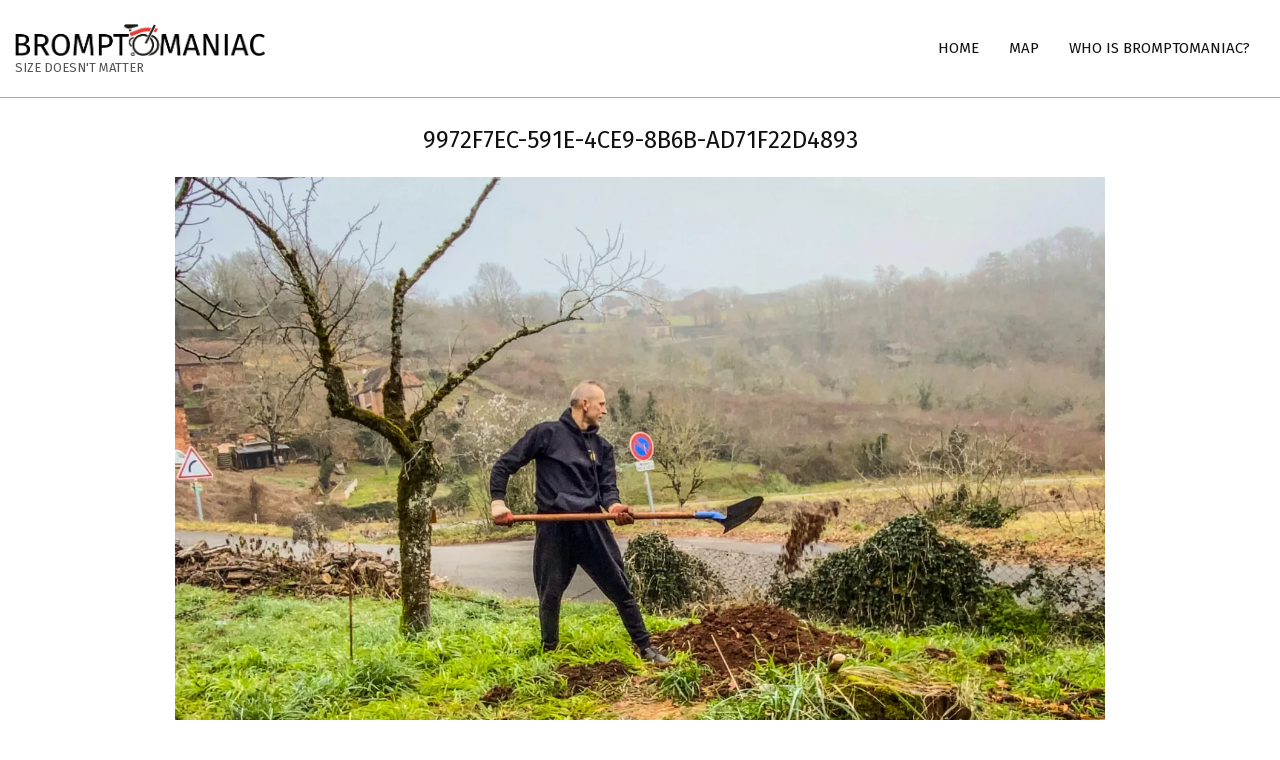

--- FILE ---
content_type: text/html; charset=UTF-8
request_url: https://bromptomaniac.com/9972f7ec-591e-4ce9-8b6b-ad71f22d4893/
body_size: 10199
content:
<!DOCTYPE html>
<html lang="en-US">

<head>
<meta charset="UTF-8" />
<title>9972F7EC-591E-4CE9-8B6B-AD71F22D4893 &#8211; Bromptomaniac</title>
<meta name='robots' content='max-image-preview:large' />
<meta name="viewport" content="width=device-width, initial-scale=1" />
<meta name="generator" content="Hoot Business 2.12.0" />
<link rel='dns-prefetch' href='//stats.wp.com' />
<link rel='dns-prefetch' href='//fonts.googleapis.com' />
<link rel='dns-prefetch' href='//v0.wordpress.com' />
<link rel='preconnect' href='//c0.wp.com' />
<link rel='preconnect' href='//i0.wp.com' />
<link rel="alternate" type="application/rss+xml" title="Bromptomaniac &raquo; Feed" href="https://bromptomaniac.com/feed/" />
<link rel="alternate" type="application/rss+xml" title="Bromptomaniac &raquo; Comments Feed" href="https://bromptomaniac.com/comments/feed/" />
<link rel="alternate" title="oEmbed (JSON)" type="application/json+oembed" href="https://bromptomaniac.com/wp-json/oembed/1.0/embed?url=https%3A%2F%2Fbromptomaniac.com%2F9972f7ec-591e-4ce9-8b6b-ad71f22d4893%2F" />
<link rel="alternate" title="oEmbed (XML)" type="text/xml+oembed" href="https://bromptomaniac.com/wp-json/oembed/1.0/embed?url=https%3A%2F%2Fbromptomaniac.com%2F9972f7ec-591e-4ce9-8b6b-ad71f22d4893%2F&#038;format=xml" />
<link rel="preload" href="https://bromptomaniac.com/wp-content/themes/hoot-business/library/fonticons/webfonts/fa-solid-900.woff2" as="font" crossorigin="anonymous">
<link rel="preload" href="https://bromptomaniac.com/wp-content/themes/hoot-business/library/fonticons/webfonts/fa-regular-400.woff2" as="font" crossorigin="anonymous">
<link rel="preload" href="https://bromptomaniac.com/wp-content/themes/hoot-business/library/fonticons/webfonts/fa-brands-400.woff2" as="font" crossorigin="anonymous">
<style id='wp-img-auto-sizes-contain-inline-css'>
img:is([sizes=auto i],[sizes^="auto," i]){contain-intrinsic-size:3000px 1500px}
/*# sourceURL=wp-img-auto-sizes-contain-inline-css */
</style>

<style id='wp-emoji-styles-inline-css'>

	img.wp-smiley, img.emoji {
		display: inline !important;
		border: none !important;
		box-shadow: none !important;
		height: 1em !important;
		width: 1em !important;
		margin: 0 0.07em !important;
		vertical-align: -0.1em !important;
		background: none !important;
		padding: 0 !important;
	}
/*# sourceURL=wp-emoji-styles-inline-css */
</style>
<link rel='stylesheet' id='wp-block-library-css' href='https://c0.wp.com/c/6.9/wp-includes/css/dist/block-library/style.min.css' media='all' />
<style id='global-styles-inline-css'>
:root{--wp--preset--aspect-ratio--square: 1;--wp--preset--aspect-ratio--4-3: 4/3;--wp--preset--aspect-ratio--3-4: 3/4;--wp--preset--aspect-ratio--3-2: 3/2;--wp--preset--aspect-ratio--2-3: 2/3;--wp--preset--aspect-ratio--16-9: 16/9;--wp--preset--aspect-ratio--9-16: 9/16;--wp--preset--color--black: #000000;--wp--preset--color--cyan-bluish-gray: #abb8c3;--wp--preset--color--white: #ffffff;--wp--preset--color--pale-pink: #f78da7;--wp--preset--color--vivid-red: #cf2e2e;--wp--preset--color--luminous-vivid-orange: #ff6900;--wp--preset--color--luminous-vivid-amber: #fcb900;--wp--preset--color--light-green-cyan: #7bdcb5;--wp--preset--color--vivid-green-cyan: #00d084;--wp--preset--color--pale-cyan-blue: #8ed1fc;--wp--preset--color--vivid-cyan-blue: #0693e3;--wp--preset--color--vivid-purple: #9b51e0;--wp--preset--color--accent: #999999;--wp--preset--color--accent-font: #ffffff;--wp--preset--gradient--vivid-cyan-blue-to-vivid-purple: linear-gradient(135deg,rgb(6,147,227) 0%,rgb(155,81,224) 100%);--wp--preset--gradient--light-green-cyan-to-vivid-green-cyan: linear-gradient(135deg,rgb(122,220,180) 0%,rgb(0,208,130) 100%);--wp--preset--gradient--luminous-vivid-amber-to-luminous-vivid-orange: linear-gradient(135deg,rgb(252,185,0) 0%,rgb(255,105,0) 100%);--wp--preset--gradient--luminous-vivid-orange-to-vivid-red: linear-gradient(135deg,rgb(255,105,0) 0%,rgb(207,46,46) 100%);--wp--preset--gradient--very-light-gray-to-cyan-bluish-gray: linear-gradient(135deg,rgb(238,238,238) 0%,rgb(169,184,195) 100%);--wp--preset--gradient--cool-to-warm-spectrum: linear-gradient(135deg,rgb(74,234,220) 0%,rgb(151,120,209) 20%,rgb(207,42,186) 40%,rgb(238,44,130) 60%,rgb(251,105,98) 80%,rgb(254,248,76) 100%);--wp--preset--gradient--blush-light-purple: linear-gradient(135deg,rgb(255,206,236) 0%,rgb(152,150,240) 100%);--wp--preset--gradient--blush-bordeaux: linear-gradient(135deg,rgb(254,205,165) 0%,rgb(254,45,45) 50%,rgb(107,0,62) 100%);--wp--preset--gradient--luminous-dusk: linear-gradient(135deg,rgb(255,203,112) 0%,rgb(199,81,192) 50%,rgb(65,88,208) 100%);--wp--preset--gradient--pale-ocean: linear-gradient(135deg,rgb(255,245,203) 0%,rgb(182,227,212) 50%,rgb(51,167,181) 100%);--wp--preset--gradient--electric-grass: linear-gradient(135deg,rgb(202,248,128) 0%,rgb(113,206,126) 100%);--wp--preset--gradient--midnight: linear-gradient(135deg,rgb(2,3,129) 0%,rgb(40,116,252) 100%);--wp--preset--font-size--small: 13px;--wp--preset--font-size--medium: 20px;--wp--preset--font-size--large: 36px;--wp--preset--font-size--x-large: 42px;--wp--preset--spacing--20: 0.44rem;--wp--preset--spacing--30: 0.67rem;--wp--preset--spacing--40: 1rem;--wp--preset--spacing--50: 1.5rem;--wp--preset--spacing--60: 2.25rem;--wp--preset--spacing--70: 3.38rem;--wp--preset--spacing--80: 5.06rem;--wp--preset--shadow--natural: 6px 6px 9px rgba(0, 0, 0, 0.2);--wp--preset--shadow--deep: 12px 12px 50px rgba(0, 0, 0, 0.4);--wp--preset--shadow--sharp: 6px 6px 0px rgba(0, 0, 0, 0.2);--wp--preset--shadow--outlined: 6px 6px 0px -3px rgb(255, 255, 255), 6px 6px rgb(0, 0, 0);--wp--preset--shadow--crisp: 6px 6px 0px rgb(0, 0, 0);}:where(.is-layout-flex){gap: 0.5em;}:where(.is-layout-grid){gap: 0.5em;}body .is-layout-flex{display: flex;}.is-layout-flex{flex-wrap: wrap;align-items: center;}.is-layout-flex > :is(*, div){margin: 0;}body .is-layout-grid{display: grid;}.is-layout-grid > :is(*, div){margin: 0;}:where(.wp-block-columns.is-layout-flex){gap: 2em;}:where(.wp-block-columns.is-layout-grid){gap: 2em;}:where(.wp-block-post-template.is-layout-flex){gap: 1.25em;}:where(.wp-block-post-template.is-layout-grid){gap: 1.25em;}.has-black-color{color: var(--wp--preset--color--black) !important;}.has-cyan-bluish-gray-color{color: var(--wp--preset--color--cyan-bluish-gray) !important;}.has-white-color{color: var(--wp--preset--color--white) !important;}.has-pale-pink-color{color: var(--wp--preset--color--pale-pink) !important;}.has-vivid-red-color{color: var(--wp--preset--color--vivid-red) !important;}.has-luminous-vivid-orange-color{color: var(--wp--preset--color--luminous-vivid-orange) !important;}.has-luminous-vivid-amber-color{color: var(--wp--preset--color--luminous-vivid-amber) !important;}.has-light-green-cyan-color{color: var(--wp--preset--color--light-green-cyan) !important;}.has-vivid-green-cyan-color{color: var(--wp--preset--color--vivid-green-cyan) !important;}.has-pale-cyan-blue-color{color: var(--wp--preset--color--pale-cyan-blue) !important;}.has-vivid-cyan-blue-color{color: var(--wp--preset--color--vivid-cyan-blue) !important;}.has-vivid-purple-color{color: var(--wp--preset--color--vivid-purple) !important;}.has-black-background-color{background-color: var(--wp--preset--color--black) !important;}.has-cyan-bluish-gray-background-color{background-color: var(--wp--preset--color--cyan-bluish-gray) !important;}.has-white-background-color{background-color: var(--wp--preset--color--white) !important;}.has-pale-pink-background-color{background-color: var(--wp--preset--color--pale-pink) !important;}.has-vivid-red-background-color{background-color: var(--wp--preset--color--vivid-red) !important;}.has-luminous-vivid-orange-background-color{background-color: var(--wp--preset--color--luminous-vivid-orange) !important;}.has-luminous-vivid-amber-background-color{background-color: var(--wp--preset--color--luminous-vivid-amber) !important;}.has-light-green-cyan-background-color{background-color: var(--wp--preset--color--light-green-cyan) !important;}.has-vivid-green-cyan-background-color{background-color: var(--wp--preset--color--vivid-green-cyan) !important;}.has-pale-cyan-blue-background-color{background-color: var(--wp--preset--color--pale-cyan-blue) !important;}.has-vivid-cyan-blue-background-color{background-color: var(--wp--preset--color--vivid-cyan-blue) !important;}.has-vivid-purple-background-color{background-color: var(--wp--preset--color--vivid-purple) !important;}.has-black-border-color{border-color: var(--wp--preset--color--black) !important;}.has-cyan-bluish-gray-border-color{border-color: var(--wp--preset--color--cyan-bluish-gray) !important;}.has-white-border-color{border-color: var(--wp--preset--color--white) !important;}.has-pale-pink-border-color{border-color: var(--wp--preset--color--pale-pink) !important;}.has-vivid-red-border-color{border-color: var(--wp--preset--color--vivid-red) !important;}.has-luminous-vivid-orange-border-color{border-color: var(--wp--preset--color--luminous-vivid-orange) !important;}.has-luminous-vivid-amber-border-color{border-color: var(--wp--preset--color--luminous-vivid-amber) !important;}.has-light-green-cyan-border-color{border-color: var(--wp--preset--color--light-green-cyan) !important;}.has-vivid-green-cyan-border-color{border-color: var(--wp--preset--color--vivid-green-cyan) !important;}.has-pale-cyan-blue-border-color{border-color: var(--wp--preset--color--pale-cyan-blue) !important;}.has-vivid-cyan-blue-border-color{border-color: var(--wp--preset--color--vivid-cyan-blue) !important;}.has-vivid-purple-border-color{border-color: var(--wp--preset--color--vivid-purple) !important;}.has-vivid-cyan-blue-to-vivid-purple-gradient-background{background: var(--wp--preset--gradient--vivid-cyan-blue-to-vivid-purple) !important;}.has-light-green-cyan-to-vivid-green-cyan-gradient-background{background: var(--wp--preset--gradient--light-green-cyan-to-vivid-green-cyan) !important;}.has-luminous-vivid-amber-to-luminous-vivid-orange-gradient-background{background: var(--wp--preset--gradient--luminous-vivid-amber-to-luminous-vivid-orange) !important;}.has-luminous-vivid-orange-to-vivid-red-gradient-background{background: var(--wp--preset--gradient--luminous-vivid-orange-to-vivid-red) !important;}.has-very-light-gray-to-cyan-bluish-gray-gradient-background{background: var(--wp--preset--gradient--very-light-gray-to-cyan-bluish-gray) !important;}.has-cool-to-warm-spectrum-gradient-background{background: var(--wp--preset--gradient--cool-to-warm-spectrum) !important;}.has-blush-light-purple-gradient-background{background: var(--wp--preset--gradient--blush-light-purple) !important;}.has-blush-bordeaux-gradient-background{background: var(--wp--preset--gradient--blush-bordeaux) !important;}.has-luminous-dusk-gradient-background{background: var(--wp--preset--gradient--luminous-dusk) !important;}.has-pale-ocean-gradient-background{background: var(--wp--preset--gradient--pale-ocean) !important;}.has-electric-grass-gradient-background{background: var(--wp--preset--gradient--electric-grass) !important;}.has-midnight-gradient-background{background: var(--wp--preset--gradient--midnight) !important;}.has-small-font-size{font-size: var(--wp--preset--font-size--small) !important;}.has-medium-font-size{font-size: var(--wp--preset--font-size--medium) !important;}.has-large-font-size{font-size: var(--wp--preset--font-size--large) !important;}.has-x-large-font-size{font-size: var(--wp--preset--font-size--x-large) !important;}
/*# sourceURL=global-styles-inline-css */
</style>

<style id='classic-theme-styles-inline-css'>
/*! This file is auto-generated */
.wp-block-button__link{color:#fff;background-color:#32373c;border-radius:9999px;box-shadow:none;text-decoration:none;padding:calc(.667em + 2px) calc(1.333em + 2px);font-size:1.125em}.wp-block-file__button{background:#32373c;color:#fff;text-decoration:none}
/*# sourceURL=/wp-includes/css/classic-themes.min.css */
</style>
<link rel='stylesheet' id='xs-front-style-css' href='https://bromptomaniac.com/wp-content/plugins/wp-social/assets/css/frontend.css?ver=3.1.6' media='all' />
<link rel='stylesheet' id='xs_login_font_login_css-css' href='https://bromptomaniac.com/wp-content/plugins/wp-social/assets/css/font-icon.css?ver=3.1.6' media='all' />
<link rel='stylesheet' id='hootbiz-googlefont-css' href='https://fonts.googleapis.com/css2?family=Fira%20Sans:ital,wght@0,300;0,400;0,500;0,600;0,700;0,800;1,400;1,700&#038;display=swap' media='all' />
<link rel='stylesheet' id='font-awesome-css' href='https://bromptomaniac.com/wp-content/themes/hoot-business/library/fonticons/font-awesome.css?ver=5.15.4' media='all' />
<link rel='stylesheet' id='hoot-style-css' href='https://bromptomaniac.com/wp-content/themes/hoot-business/style.css?ver=2.12.0' media='all' />
<link rel='stylesheet' id='hoot-wpblocks-css' href='https://bromptomaniac.com/wp-content/themes/hoot-business/include/blocks/wpblocks.css?ver=2.12.0' media='all' />
<style id='hoot-wpblocks-inline-css'>
.hgrid {  max-width: 1380px; }  a {  color: #999999; }  a:hover {  color: #b3b3b3; }  .accent-typo {  background: #999999;  color: #ffffff; }  .invert-typo {  color: #ffffff; }  .enforce-typo {  background: #ffffff; }  body.wordpress input[type="submit"], body.wordpress #submit, body.wordpress .button {  background: #999999;  color: #ffffff; }  body.wordpress input[type="submit"]:hover, body.wordpress #submit:hover, body.wordpress .button:hover, body.wordpress input[type="submit"]:focus, body.wordpress #submit:focus, body.wordpress .button:focus {  background: #b3b3b3;  color: #ffffff; }  h1, h2, h3, h4, h5, h6, .title, .titlefont {  font-family: "Fira Sans", sans-serif;  text-transform: none; }  #main.main,#header-supplementary,.below-header {  background: #ffffff; }  #topbar {  background: #999999;  color: #ffffff; }  #topbar.js-search .searchform.expand .searchtext {  background: #999999; }  #site-logo.logo-border {  border-color: #999999; }  .header-aside-search.js-search .searchform i.fa-search {  color: #999999; }  #site-title {  font-family: "Fira Sans", sans-serif;  text-transform: uppercase; }  .site-logo-with-icon #site-title i {  font-size: 50px; }  .site-logo-mixed-image img {  max-width: 200px; }  .site-title-line em {  color: #999999; }  .site-title-line mark {  background: #999999;  color: #ffffff; }  .site-title-heading-font {  font-family: "Fira Sans", sans-serif; }  .menu-items ul {  background: #ffffff; }  .menu-items > li.current-menu-item:not(.nohighlight), .menu-items > li.current-menu-ancestor, .menu-items > li:hover,.menu-items ul li.current-menu-item:not(.nohighlight), .menu-items ul li.current-menu-ancestor, .menu-items ul li:hover {  background: #ffffff; }  .menu-items > li.current-menu-item:not(.nohighlight) > a, .menu-items > li.current-menu-ancestor > a, .menu-items > li:hover > a,.menu-items ul li.current-menu-item:not(.nohighlight) > a, .menu-items ul li.current-menu-ancestor > a, .menu-items ul li:hover > a {  color: #999999; }  .more-link {  color: #999999; }  .more-link a {  background: #ffffff;  color: #999999; }  .more-link a:hover {  background: #ffffff;  color: #b3b3b3; }  .main-content-grid,.widget,.frontpage-area {  margin-top: 45px; }  .widget,.frontpage-area {  margin-bottom: 45px; }  .frontpage-area.module-bg-highlight, .frontpage-area.module-bg-color, .frontpage-area.module-bg-image {  padding: 45px 0; }  .footer .widget {  margin: 30px 0; }  .js-search .searchform.expand .searchtext {  background: #ffffff; }  #infinite-handle span,.lrm-form a.button, .lrm-form button, .lrm-form button[type=submit], .lrm-form #buddypress input[type=submit], .lrm-form input[type=submit],.widget_newsletterwidget input.tnp-submit[type=submit], .widget_newsletterwidgetminimal input.tnp-submit[type=submit],.wc-block-components-button, .woocommerce #respond input#submit.alt, .woocommerce a.button.alt, .woocommerce button.button.alt, .woocommerce input.button.alt,.widget_breadcrumb_navxt .breadcrumbs > .hoot-bcn-pretext {  background: #999999;  color: #ffffff; }  .woocommerce nav.woocommerce-pagination ul li a:focus, .woocommerce nav.woocommerce-pagination ul li a:hover {  color: #b3b3b3; }  .woocommerce div.product .woocommerce-tabs ul.tabs li:hover,.woocommerce div.product .woocommerce-tabs ul.tabs li.active {  background: #999999; }  .woocommerce div.product .woocommerce-tabs ul.tabs li:hover a, .woocommerce div.product .woocommerce-tabs ul.tabs li:hover a:hover,.woocommerce div.product .woocommerce-tabs ul.tabs li.active a {  color: #ffffff; }  .wc-block-components-button:hover, .woocommerce #respond input#submit.alt:hover, .woocommerce a.button.alt:hover, .woocommerce button.button.alt:hover, .woocommerce input.button.alt:hover {  background: #b3b3b3;  color: #ffffff; }  .widget_newsletterwidget input.tnp-submit[type=submit]:hover, .widget_newsletterwidgetminimal input.tnp-submit[type=submit]:hover {  background: #b3b3b3;  color: #ffffff; }  .widget_breadcrumb_navxt .breadcrumbs > .hoot-bcn-pretext:after {  border-left-color: #999999; }  :root .has-accent-color,.is-style-outline>.wp-block-button__link:not(.has-text-color), .wp-block-button__link.is-style-outline:not(.has-text-color) {  color: #999999; }  :root .has-accent-background-color,.wp-block-button__link,.wp-block-button__link:hover,.wp-block-search__button,.wp-block-search__button:hover, .wp-block-file__button,.wp-block-file__button:hover {  background: #999999; }  :root .has-accent-font-color,.wp-block-button__link,.wp-block-button__link:hover,.wp-block-search__button,.wp-block-search__button:hover, .wp-block-file__button,.wp-block-file__button:hover {  color: #ffffff; }  :root .has-accent-font-background-color {  background: #ffffff; }  @media only screen and (max-width: 969px){ .mobilemenu-fixed .menu-toggle, .mobilemenu-fixed .menu-items {  background: #ffffff; }  .sidebar {  margin-top: 45px; }  .frontpage-widgetarea > div.hgrid > [class*="hgrid-span-"] {  margin-bottom: 45px; }  }
/*# sourceURL=hoot-wpblocks-inline-css */
</style>
<link rel='stylesheet' id='hoot-child-style-css' href='https://bromptomaniac.com/wp-content/themes/hoot-business-child/style.css?ver=1.0.0' media='all' />
<script src="https://c0.wp.com/c/6.9/wp-includes/js/jquery/jquery.min.js" id="jquery-core-js"></script>
<script src="https://c0.wp.com/c/6.9/wp-includes/js/jquery/jquery-migrate.min.js" id="jquery-migrate-js"></script>
<script id="xs_front_main_js-js-extra">
var rest_config = {"rest_url":"https://bromptomaniac.com/wp-json/","nonce":"d481a8807e","insta_enabled":"1"};
//# sourceURL=xs_front_main_js-js-extra
</script>
<script src="https://bromptomaniac.com/wp-content/plugins/wp-social/assets/js/front-main.js?ver=3.1.6" id="xs_front_main_js-js"></script>
<script id="xs_social_custom-js-extra">
var rest_api_conf = {"siteurl":"https://bromptomaniac.com","nonce":"d481a8807e","root":"https://bromptomaniac.com/wp-json/"};
var wsluFrontObj = {"resturl":"https://bromptomaniac.com/wp-json/","rest_nonce":"d481a8807e"};
//# sourceURL=xs_social_custom-js-extra
</script>
<script src="https://bromptomaniac.com/wp-content/plugins/wp-social/assets/js/social-front.js?ver=3.1.6" id="xs_social_custom-js"></script>
<link rel="https://api.w.org/" href="https://bromptomaniac.com/wp-json/" /><link rel="alternate" title="JSON" type="application/json" href="https://bromptomaniac.com/wp-json/wp/v2/media/4870" /><meta name="generator" content="WordPress 6.9" />
<link rel="canonical" href="https://bromptomaniac.com/9972f7ec-591e-4ce9-8b6b-ad71f22d4893/" />
<link rel='shortlink' href='https://wp.me/a8BIek-1gy' />
<link rel="EditURI" type="application/rsd+xml" title="RSD" href="http://bromptomaniac.com/xmlrpc_wp.phphttps://bromptomaniac.com/xmlrpc_wp.php?rsd" />
	<style>img#wpstats{display:none}</style>
		
<!-- Jetpack Open Graph Tags -->
<meta property="og:type" content="article" />
<meta property="og:title" content="9972F7EC-591E-4CE9-8B6B-AD71F22D4893" />
<meta property="og:url" content="https://bromptomaniac.com/9972f7ec-591e-4ce9-8b6b-ad71f22d4893/" />
<meta property="og:description" content="Visit the post for more." />
<meta property="article:published_time" content="2022-02-17T14:20:34+00:00" />
<meta property="article:modified_time" content="2022-02-17T14:20:34+00:00" />
<meta property="og:site_name" content="Bromptomaniac" />
<meta property="og:image" content="https://bromptomaniac.com/wp-content/uploads/2022/02/9972F7EC-591E-4CE9-8B6B-AD71F22D4893-scaled.jpeg" />
<meta property="og:image:alt" content="" />
<meta property="og:locale" content="en_US" />
<meta name="twitter:text:title" content="9972F7EC-591E-4CE9-8B6B-AD71F22D4893" />
<meta name="twitter:image" content="https://i0.wp.com/bromptomaniac.com/wp-content/uploads/2022/02/9972F7EC-591E-4CE9-8B6B-AD71F22D4893-scaled.jpeg?fit=1200%2C800&#038;ssl=1&#038;w=640" />
<meta name="twitter:card" content="summary_large_image" />
<meta name="twitter:description" content="Visit the post for more." />

<!-- End Jetpack Open Graph Tags -->
<link rel="icon" href="https://i0.wp.com/bromptomaniac.com/wp-content/uploads/2016/05/cropped-Bromptomaniac_Site_Icon.jpg?fit=32%2C32&#038;ssl=1" sizes="32x32" />
<link rel="icon" href="https://i0.wp.com/bromptomaniac.com/wp-content/uploads/2016/05/cropped-Bromptomaniac_Site_Icon.jpg?fit=192%2C192&#038;ssl=1" sizes="192x192" />
<link rel="apple-touch-icon" href="https://i0.wp.com/bromptomaniac.com/wp-content/uploads/2016/05/cropped-Bromptomaniac_Site_Icon.jpg?fit=180%2C180&#038;ssl=1" />
<meta name="msapplication-TileImage" content="https://i0.wp.com/bromptomaniac.com/wp-content/uploads/2016/05/cropped-Bromptomaniac_Site_Icon.jpg?fit=270%2C270&#038;ssl=1" />
</head>

<body class="attachment wp-singular attachment-template-default single single-attachment postid-4870 attachmentid-4870 attachment-jpeg wp-custom-logo wp-theme-hoot-business wp-child-theme-hoot-business-child hoot-business wordpress ltr en en-us child-theme logged-out custom-background custom-header singular singular-attachment singular-attachment-4870 attachment-image" dir="ltr" itemscope="itemscope" itemtype="https://schema.org/WebPage">

	
	<a href="#main" class="screen-reader-text">Skip to content</a>

	
	<div id="page-wrapper" class=" site-stretch page-wrapper sitewrap-none sidebars0 hoot-cf7-style hoot-mapp-style hoot-jetpack-style">

		
		<header id="header" class="site-header header-layout-primary-menu header-layout-secondary-none tablemenu" role="banner" itemscope="itemscope" itemtype="https://schema.org/WPHeader">

			
			<div id="header-primary" class=" header-part header-primary header-primary-menu">
				<div class="hgrid">
					<div class="table hgrid-span-12">
							<div id="branding" class="site-branding branding table-cell-mid">
		<div id="site-logo" class="site-logo-image">
			<div id="site-logo-image" class="site-logo-image"><div id="site-title" class="site-title" itemprop="headline"><a href="https://bromptomaniac.com/" class="custom-logo-link" rel="home"><img width="1070" height="142" src="https://i0.wp.com/bromptomaniac.com/wp-content/uploads/2023/10/IMG_9128.png?fit=1070%2C142&amp;ssl=1" class="custom-logo" alt="Bromptomaniac" data-attachment-id="5622" data-permalink="https://bromptomaniac.com/img_9128/" data-orig-file="https://i0.wp.com/bromptomaniac.com/wp-content/uploads/2023/10/IMG_9128.png?fit=1070%2C142&amp;ssl=1" data-orig-size="1070,142" data-comments-opened="0" data-image-meta="{&quot;aperture&quot;:&quot;0&quot;,&quot;credit&quot;:&quot;&quot;,&quot;camera&quot;:&quot;&quot;,&quot;caption&quot;:&quot;&quot;,&quot;created_timestamp&quot;:&quot;0&quot;,&quot;copyright&quot;:&quot;&quot;,&quot;focal_length&quot;:&quot;0&quot;,&quot;iso&quot;:&quot;0&quot;,&quot;shutter_speed&quot;:&quot;0&quot;,&quot;title&quot;:&quot;&quot;,&quot;orientation&quot;:&quot;0&quot;}" data-image-title="Bromptomaniac Logo No Tag" data-image-description="" data-image-caption="&lt;p&gt;Bromptomaniac&lt;/p&gt;
" data-medium-file="https://i0.wp.com/bromptomaniac.com/wp-content/uploads/2023/10/IMG_9128.png?fit=300%2C40&amp;ssl=1" data-large-file="https://i0.wp.com/bromptomaniac.com/wp-content/uploads/2023/10/IMG_9128.png?fit=1024%2C136&amp;ssl=1" /></a><div style="height: 1px;width: 1px;margin: -1px;overflow: hidden;position: absolute !important">Bromptomaniac</div></div><div id="site-description" class="site-description" itemprop="description">Size doesn&#039;t matter</div></div>		</div>
	</div><!-- #branding -->
	<div id="header-aside" class=" header-aside table-cell-mid header-aside-menu header-aside-menu-inline">	<div class="screen-reader-text">Primary Navigation Menu</div>
	<nav id="menu-primary" class="menu nav-menu menu-primary mobilemenu-inline mobilesubmenu-click" role="navigation" itemscope="itemscope" itemtype="https://schema.org/SiteNavigationElement">
		<a class="menu-toggle" href="#"><span class="menu-toggle-text">Menu</span><i class="fas fa-bars"></i></a>

		<ul id="menu-primary-items" class="menu-items sf-menu menu"><li id="menu-item-3589" class="menu-item menu-item-type-custom menu-item-object-custom menu-item-home menu-item-3589"><a href="http://bromptomaniac.com"><span class="menu-title">Home</span></a></li>
<li id="menu-item-3590" class="menu-item menu-item-type-post_type menu-item-object-page menu-item-3590"><a href="https://bromptomaniac.com/map/"><span class="menu-title">Map</span></a></li>
<li id="menu-item-3591" class="menu-item menu-item-type-post_type menu-item-object-page menu-item-3591"><a href="https://bromptomaniac.com/bromptomaniac/"><span class="menu-title">Who is Bromptomaniac?</span></a></li>
</ul>
	</nav><!-- #menu-primary -->
	</div>					</div>
				</div>
			</div>

			
		</header><!-- #header -->

		
		<div id="main" class=" main">
			

				<div id="loop-meta" class=" loop-meta-wrap pageheader-bg-default   loop-meta-withtext">
										<div class="hgrid">

						<div class=" loop-meta hgrid-span-12" itemscope="itemscope" itemtype="https://schema.org/WebPageElement">
							<div class="entry-header">

																<h1 class=" loop-title entry-title" itemprop="headline">9972F7EC-591E-4CE9-8B6B-AD71F22D4893</h1>

								
							</div><!-- .entry-header -->
						</div><!-- .loop-meta -->

					</div>
				</div>

			
<div class="hgrid main-content-grid">

	<main id="content" class="content  hgrid-span-9 no-sidebar layout-none " role="main" itemprop="mainContentOfPage">
		<div id="content-wrap" class=" content-wrap">

			
	<article id="post-4870" class="entry author-zarefa post-4870 attachment type-attachment status-inherit" itemscope="itemscope" itemtype="https://schema.org/ImageObject">

		<div class="entry-content" itemprop="text">

			<div class="entry-the-content">
				<img width="2560" height="1706" src="https://i0.wp.com/bromptomaniac.com/wp-content/uploads/2022/02/9972F7EC-591E-4CE9-8B6B-AD71F22D4893-scaled.jpeg?fit=2560%2C1706&amp;ssl=1" class="attachment-full size-full" alt="" itemprop="image" decoding="async" srcset="https://i0.wp.com/bromptomaniac.com/wp-content/uploads/2022/02/9972F7EC-591E-4CE9-8B6B-AD71F22D4893-scaled.jpeg?w=2560&amp;ssl=1 2560w, https://i0.wp.com/bromptomaniac.com/wp-content/uploads/2022/02/9972F7EC-591E-4CE9-8B6B-AD71F22D4893-scaled.jpeg?resize=300%2C200&amp;ssl=1 300w, https://i0.wp.com/bromptomaniac.com/wp-content/uploads/2022/02/9972F7EC-591E-4CE9-8B6B-AD71F22D4893-scaled.jpeg?resize=1024%2C682&amp;ssl=1 1024w, https://i0.wp.com/bromptomaniac.com/wp-content/uploads/2022/02/9972F7EC-591E-4CE9-8B6B-AD71F22D4893-scaled.jpeg?resize=768%2C512&amp;ssl=1 768w, https://i0.wp.com/bromptomaniac.com/wp-content/uploads/2022/02/9972F7EC-591E-4CE9-8B6B-AD71F22D4893-scaled.jpeg?resize=1536%2C1024&amp;ssl=1 1536w, https://i0.wp.com/bromptomaniac.com/wp-content/uploads/2022/02/9972F7EC-591E-4CE9-8B6B-AD71F22D4893-scaled.jpeg?resize=2048%2C1365&amp;ssl=1 2048w, https://i0.wp.com/bromptomaniac.com/wp-content/uploads/2022/02/9972F7EC-591E-4CE9-8B6B-AD71F22D4893-scaled.jpeg?resize=465%2C310&amp;ssl=1 465w, https://i0.wp.com/bromptomaniac.com/wp-content/uploads/2022/02/9972F7EC-591E-4CE9-8B6B-AD71F22D4893-scaled.jpeg?resize=695%2C463&amp;ssl=1 695w" sizes="(max-width: 2560px) 100vw, 2560px" data-attachment-id="4870" data-permalink="https://bromptomaniac.com/9972f7ec-591e-4ce9-8b6b-ad71f22d4893/" data-orig-file="https://i0.wp.com/bromptomaniac.com/wp-content/uploads/2022/02/9972F7EC-591E-4CE9-8B6B-AD71F22D4893-scaled.jpeg?fit=2560%2C1706&amp;ssl=1" data-orig-size="2560,1706" data-comments-opened="0" data-image-meta="{&quot;aperture&quot;:&quot;2.4&quot;,&quot;credit&quot;:&quot;&quot;,&quot;camera&quot;:&quot;iPhone 11 Pro&quot;,&quot;caption&quot;:&quot;&quot;,&quot;created_timestamp&quot;:&quot;1643453298&quot;,&quot;copyright&quot;:&quot;&quot;,&quot;focal_length&quot;:&quot;1.54&quot;,&quot;iso&quot;:&quot;20&quot;,&quot;shutter_speed&quot;:&quot;0.008&quot;,&quot;title&quot;:&quot;&quot;,&quot;orientation&quot;:&quot;1&quot;}" data-image-title="9972F7EC-591E-4CE9-8B6B-AD71F22D4893" data-image-description="" data-image-caption="" data-medium-file="https://i0.wp.com/bromptomaniac.com/wp-content/uploads/2022/02/9972F7EC-591E-4CE9-8B6B-AD71F22D4893-scaled.jpeg?fit=300%2C200&amp;ssl=1" data-large-file="https://i0.wp.com/bromptomaniac.com/wp-content/uploads/2022/02/9972F7EC-591E-4CE9-8B6B-AD71F22D4893-scaled.jpeg?fit=1024%2C682&amp;ssl=1" /><p><span class="more-link"><a href="https://bromptomaniac.com/9972f7ec-591e-4ce9-8b6b-ad71f22d4893/">Read More &rarr;</a></span></p>
			</div>
					</div><!-- .entry-content -->

		<div class="screen-reader-text" itemprop="datePublished" itemtype="https://schema.org/Date">2022-02-17</div>

		
	</article><!-- .entry -->


		</div><!-- #content-wrap -->
	</main><!-- #content -->

	
</div><!-- .main-content-grid -->

		</div><!-- #main -->

		
		
			<div id="post-footer" class=" post-footer hgrid-stretch linkstyle">
		<div class="hgrid">
			<div class="hgrid-span-12">
				<p class="credit small">
					&copy;2026 BROMPTOMANIAC				</p><!-- .credit -->
			</div>
		</div>
	</div>

	</div><!-- #page-wrapper -->

	<script type="speculationrules">
{"prefetch":[{"source":"document","where":{"and":[{"href_matches":"/*"},{"not":{"href_matches":["/wp-*.php","/wp-admin/*","/wp-content/uploads/*","/wp-content/*","/wp-content/plugins/*","/wp-content/themes/hoot-business-child/*","/wp-content/themes/hoot-business/*","/*\\?(.+)"]}},{"not":{"selector_matches":"a[rel~=\"nofollow\"]"}},{"not":{"selector_matches":".no-prefetch, .no-prefetch a"}}]},"eagerness":"conservative"}]}
</script>
<script id="hoverIntent-js-extra">
var hootData = {"stickySidebar":"disable"};
//# sourceURL=hoverIntent-js-extra
</script>
<script src="https://c0.wp.com/c/6.9/wp-includes/js/hoverIntent.min.js" id="hoverIntent-js"></script>
<script src="https://bromptomaniac.com/wp-content/themes/hoot-business/js/jquery.superfish.js?ver=1.7.5" id="jquery-superfish-js"></script>
<script src="https://bromptomaniac.com/wp-content/themes/hoot-business/js/jquery.fitvids.js?ver=1.1" id="jquery-fitvids-js"></script>
<script src="https://bromptomaniac.com/wp-content/themes/hoot-business/js/jquery.parallax.js?ver=1.4.2" id="jquery-parallax-js"></script>
<script src="https://bromptomaniac.com/wp-content/themes/hoot-business/js/hoot.theme.js?ver=2.12.0" id="hoot-theme-js"></script>
<script id="jetpack-stats-js-before">
_stq = window._stq || [];
_stq.push([ "view", {"v":"ext","blog":"127198848","post":"4870","tz":"-3","srv":"bromptomaniac.com","j":"1:15.4"} ]);
_stq.push([ "clickTrackerInit", "127198848", "4870" ]);
//# sourceURL=jetpack-stats-js-before
</script>
<script src="https://stats.wp.com/e-202604.js" id="jetpack-stats-js" defer data-wp-strategy="defer"></script>
<script id="wp-emoji-settings" type="application/json">
{"baseUrl":"https://s.w.org/images/core/emoji/17.0.2/72x72/","ext":".png","svgUrl":"https://s.w.org/images/core/emoji/17.0.2/svg/","svgExt":".svg","source":{"concatemoji":"https://bromptomaniac.com/wp-includes/js/wp-emoji-release.min.js?ver=6.9"}}
</script>
<script type="module">
/*! This file is auto-generated */
const a=JSON.parse(document.getElementById("wp-emoji-settings").textContent),o=(window._wpemojiSettings=a,"wpEmojiSettingsSupports"),s=["flag","emoji"];function i(e){try{var t={supportTests:e,timestamp:(new Date).valueOf()};sessionStorage.setItem(o,JSON.stringify(t))}catch(e){}}function c(e,t,n){e.clearRect(0,0,e.canvas.width,e.canvas.height),e.fillText(t,0,0);t=new Uint32Array(e.getImageData(0,0,e.canvas.width,e.canvas.height).data);e.clearRect(0,0,e.canvas.width,e.canvas.height),e.fillText(n,0,0);const a=new Uint32Array(e.getImageData(0,0,e.canvas.width,e.canvas.height).data);return t.every((e,t)=>e===a[t])}function p(e,t){e.clearRect(0,0,e.canvas.width,e.canvas.height),e.fillText(t,0,0);var n=e.getImageData(16,16,1,1);for(let e=0;e<n.data.length;e++)if(0!==n.data[e])return!1;return!0}function u(e,t,n,a){switch(t){case"flag":return n(e,"\ud83c\udff3\ufe0f\u200d\u26a7\ufe0f","\ud83c\udff3\ufe0f\u200b\u26a7\ufe0f")?!1:!n(e,"\ud83c\udde8\ud83c\uddf6","\ud83c\udde8\u200b\ud83c\uddf6")&&!n(e,"\ud83c\udff4\udb40\udc67\udb40\udc62\udb40\udc65\udb40\udc6e\udb40\udc67\udb40\udc7f","\ud83c\udff4\u200b\udb40\udc67\u200b\udb40\udc62\u200b\udb40\udc65\u200b\udb40\udc6e\u200b\udb40\udc67\u200b\udb40\udc7f");case"emoji":return!a(e,"\ud83e\u1fac8")}return!1}function f(e,t,n,a){let r;const o=(r="undefined"!=typeof WorkerGlobalScope&&self instanceof WorkerGlobalScope?new OffscreenCanvas(300,150):document.createElement("canvas")).getContext("2d",{willReadFrequently:!0}),s=(o.textBaseline="top",o.font="600 32px Arial",{});return e.forEach(e=>{s[e]=t(o,e,n,a)}),s}function r(e){var t=document.createElement("script");t.src=e,t.defer=!0,document.head.appendChild(t)}a.supports={everything:!0,everythingExceptFlag:!0},new Promise(t=>{let n=function(){try{var e=JSON.parse(sessionStorage.getItem(o));if("object"==typeof e&&"number"==typeof e.timestamp&&(new Date).valueOf()<e.timestamp+604800&&"object"==typeof e.supportTests)return e.supportTests}catch(e){}return null}();if(!n){if("undefined"!=typeof Worker&&"undefined"!=typeof OffscreenCanvas&&"undefined"!=typeof URL&&URL.createObjectURL&&"undefined"!=typeof Blob)try{var e="postMessage("+f.toString()+"("+[JSON.stringify(s),u.toString(),c.toString(),p.toString()].join(",")+"));",a=new Blob([e],{type:"text/javascript"});const r=new Worker(URL.createObjectURL(a),{name:"wpTestEmojiSupports"});return void(r.onmessage=e=>{i(n=e.data),r.terminate(),t(n)})}catch(e){}i(n=f(s,u,c,p))}t(n)}).then(e=>{for(const n in e)a.supports[n]=e[n],a.supports.everything=a.supports.everything&&a.supports[n],"flag"!==n&&(a.supports.everythingExceptFlag=a.supports.everythingExceptFlag&&a.supports[n]);var t;a.supports.everythingExceptFlag=a.supports.everythingExceptFlag&&!a.supports.flag,a.supports.everything||((t=a.source||{}).concatemoji?r(t.concatemoji):t.wpemoji&&t.twemoji&&(r(t.twemoji),r(t.wpemoji)))});
//# sourceURL=https://bromptomaniac.com/wp-includes/js/wp-emoji-loader.min.js
</script>

</body>
</html>

<!-- Page supported by LiteSpeed Cache 7.7 on 2026-01-20 19:55:43 -->